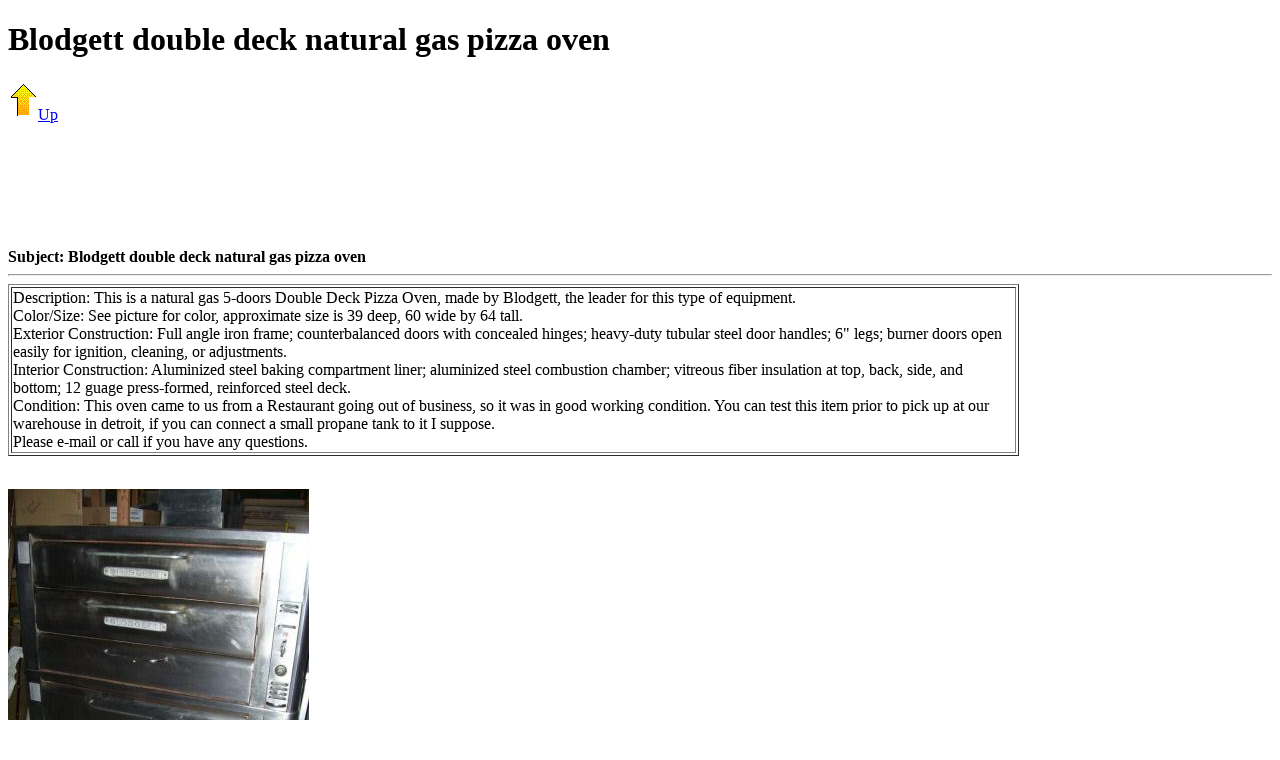

--- FILE ---
content_type: text/html
request_url: http://www.lislesurplus.com/B/Blodgett-double-deck-natural-gas-pizza-oven/
body_size: 2761
content:

<!DOCTYPE HTML PUBLIC "-//W3C//DTD HTML 4.01 Frameset//EN" "http://www.w3.org/TR/html4/frameset.dtd">
<HTML>
  <HEAD>
    <TITLE>Blodgett double deck natural gas pizza oven</TITLE>
	<meta name="viewport" content="width=device-width, initial-scale=1">
  </HEAD>
<BODY>
<H1>Blodgett double deck natural gas pizza oven</H1>

<A HREF="../"><IMG SRC="/images/up.gif" ALT=Up BORDER=0>Up</A><P>
<CENTER>
<script type="text/javascript"><!--
google_ad_client = "pub-8694853875199153";
google_ad_width = 728;
google_ad_height = 90;
google_ad_format = "728x90_as";
google_ad_type = "text_image";
google_ad_channel ="";
google_color_border = "F2F2F2";
google_color_bg = "f2f2f2";
google_color_link = "0000FF";
google_color_url = "008000";
google_color_text = "000000";
//--></script>
<script type="text/javascript"
  src="http://pagead2.googlesyndication.com/pagead/show_ads.js">
</script>
</CENTER><BR>

<B>Subject: Blodgett double deck natural gas pizza oven</B><HR>
<TABLE BGCOLOR=WHITE BORDER=1 WIDTH=80%>
  <TR>
    <TD>
      Description:       This is a natural gas 5-doors Double Deck Pizza Oven, made by Blodgett, the leader for this type of equipment.<BR>
Color/Size:        See picture for color, approximate size is 39 deep, 60 wide by 64 tall.<BR>
Exterior Construction: Full angle iron frame; counterbalanced doors with concealed hinges; heavy-duty tubular steel door handles; 6" legs; burner doors open easily for ignition, cleaning, or adjustments.<BR>
Interior Construction: Aluminized steel baking compartment liner; aluminized steel combustion chamber; vitreous fiber insulation at top, back, side, and bottom; 12 guage press-formed, reinforced steel deck.<BR>
Condition:          This oven came to us from a Restaurant going out of business, so it was in good working condition.  You can test this item prior to pick up at our warehouse in detroit, if you can connect a small propane tank to it I suppose.<BR>
Please e-mail or call if you have any questions.
    </TD>
  </TR>
</TABLE>
<BR><script type="text/javascript"><!--
google_ad_client = "pub-8694853875199153";
google_ad_width = 468;
google_ad_height = 15;
google_ad_format = "468x15_0ads_al";
//2006-10-25: homepage
google_ad_channel = "2841721342";
google_color_border = "FFFFFF";
google_color_bg = "f8f8f8";
google_color_link = "0000FF";
google_color_text = "000000";
google_color_url = "008000";
//--></script>
<script type="text/javascript"
  src="http://pagead2.googlesyndication.com/pagead/show_ads.js">
</script>
<BR><A HREF="http://www.lislesurplus.com/B/Blodgett-double-deck-natural-gas-pizza-oven/picture-1.jpg"><IMG SRC="http://www.lislesurplus.com/B/Blodgett-double-deck-natural-gas-pizza-oven/picture-1.jpg"></A> 





--- FILE ---
content_type: text/html; charset=utf-8
request_url: https://www.google.com/recaptcha/api2/aframe
body_size: 268
content:
<!DOCTYPE HTML><html><head><meta http-equiv="content-type" content="text/html; charset=UTF-8"></head><body><script nonce="8UxWg-YsCrQKgmtVuRJYAw">/** Anti-fraud and anti-abuse applications only. See google.com/recaptcha */ try{var clients={'sodar':'https://pagead2.googlesyndication.com/pagead/sodar?'};window.addEventListener("message",function(a){try{if(a.source===window.parent){var b=JSON.parse(a.data);var c=clients[b['id']];if(c){var d=document.createElement('img');d.src=c+b['params']+'&rc='+(localStorage.getItem("rc::a")?sessionStorage.getItem("rc::b"):"");window.document.body.appendChild(d);sessionStorage.setItem("rc::e",parseInt(sessionStorage.getItem("rc::e")||0)+1);localStorage.setItem("rc::h",'1768757496906');}}}catch(b){}});window.parent.postMessage("_grecaptcha_ready", "*");}catch(b){}</script></body></html>